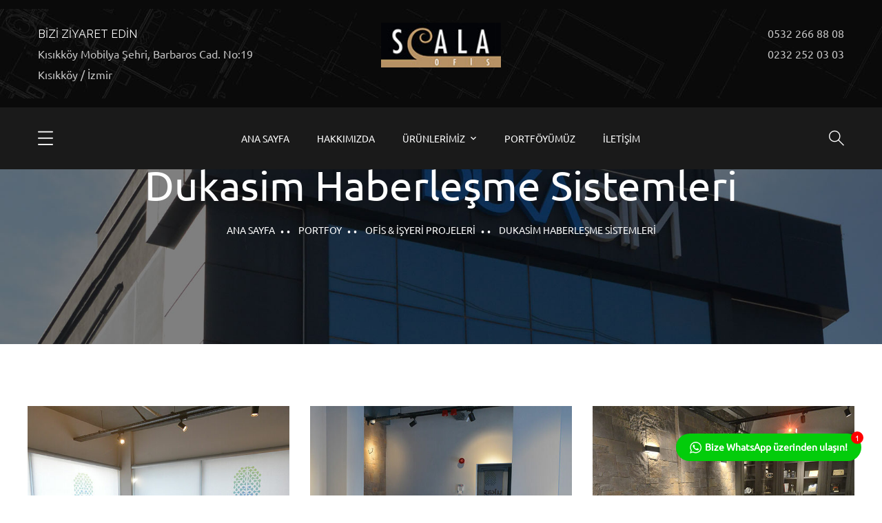

--- FILE ---
content_type: text/css
request_url: https://www.scalaofis.com.tr/wp-content/uploads/elementor/css/post-6289.css?ver=1624034683
body_size: 374
content:
.elementor-6289 .elementor-element.elementor-element-42dc93dc{padding:90px 0px 60px 0px;}.elementor-6289 .elementor-element.elementor-element-a6edeeb{--image-transition-duration:800ms;--overlay-transition-duration:800ms;--content-text-align:center;--content-padding:20px;--content-transition-duration:800ms;--content-transition-delay:800ms;}.elementor-6289 .elementor-element.elementor-element-a6edeeb .e-gallery-item:hover .elementor-gallery-item__overlay{background-color:rgba(0,0,0,0.5);}

--- FILE ---
content_type: text/css
request_url: https://www.scalaofis.com.tr/wp-content/uploads/elementor/css/post-2846.css?ver=1655125265
body_size: 582
content:
.elementor-2846 .elementor-element.elementor-element-aa59b40:not(.elementor-motion-effects-element-type-background), .elementor-2846 .elementor-element.elementor-element-aa59b40 > .elementor-motion-effects-container > .elementor-motion-effects-layer{background-color:#0A0A0A;background-image:url("https://theratio.s3.amazonaws.com/images/bg-topbar-home2.jpg");background-position:center center;background-repeat:no-repeat;}.elementor-2846 .elementor-element.elementor-element-aa59b40{transition:background 0.3s, border 0.3s, border-radius 0.3s, box-shadow 0.3s;padding:33px 0px 33px 0px;}.elementor-2846 .elementor-element.elementor-element-aa59b40 > .elementor-background-overlay{transition:background 0.3s, border-radius 0.3s, opacity 0.3s;}.elementor-2846 .elementor-element.elementor-element-48f3baa .elementor-heading-title{color:#FFFFFF;font-family:"Raleway", Sans-serif;}.elementor-2846 .elementor-element.elementor-element-544007d .elementor-heading-title{color:#C4C4C4;}.elementor-2846 .elementor-element.elementor-element-888ae44.elementor-column > .elementor-widget-wrap{justify-content:center;}.elementor-2846 .elementor-element.elementor-element-58b64c0 .the-logo img{height:65px;}.elementor-2846 .elementor-element.elementor-element-601f6c1{text-align:right;}.elementor-2846 .elementor-element.elementor-element-601f6c1 .elementor-heading-title{color:#C4C4C4;}.elementor-2846 .elementor-element.elementor-element-e7fe1cd{text-align:right;}.elementor-2846 .elementor-element.elementor-element-e7fe1cd .elementor-heading-title{color:#C4C4C4;}.elementor-2846 .elementor-element.elementor-element-94638d4:not(.elementor-motion-effects-element-type-background), .elementor-2846 .elementor-element.elementor-element-94638d4 > .elementor-motion-effects-container > .elementor-motion-effects-layer{background-color:#1A1A1A;}.elementor-2846 .elementor-element.elementor-element-94638d4{transition:background 0.3s, border 0.3s, border-radius 0.3s, box-shadow 0.3s;}.elementor-2846 .elementor-element.elementor-element-94638d4 > .elementor-background-overlay{transition:background 0.3s, border-radius 0.3s, opacity 0.3s;}.elementor-2846 .elementor-element.elementor-element-1715fa1 > .elementor-widget-container{padding:34px 0px 34px 0px;}.elementor-2846 .elementor-element.elementor-element-6d13883.elementor-column > .elementor-widget-wrap{justify-content:center;}.elementor-2846 .elementor-element.elementor-element-230be1a .main-navigation ul > li > a, .elementor-2846 .elementor-element.elementor-element-230be1a .main-navigation ul > li.menu-item-has-children > a:after{color:#FFFFFF;}.elementor-2846 .elementor-element.elementor-element-230be1a .main-navigation > ul > li > a:before{background-color:#FFFFFF;}.elementor-2846 .elementor-element.elementor-element-230be1a .vertical-main-navigation > ul > li > a, .elementor-2846 .elementor-element.elementor-element-230be1a .vertical-main-navigation > ul > li.menu-item-has-children > a:after{color:#FFFFFF;}.elementor-2846 .elementor-element.elementor-element-230be1a .main-navigation ul ul a, .elementor-2846 .elementor-element.elementor-element-230be1a .main-navigation ul ul > li.menu-item-has-children > a:after{color:#B6B6B6;}.elementor-2846 .elementor-element.elementor-element-230be1a .vertical-main-navigation ul li li a{color:#B6B6B6;}.elementor-2846 .elementor-element.elementor-element-230be1a .main-navigation ul ul a:hover, .elementor-2846 .elementor-element.elementor-element-230be1a .main-navigation ul ul li.current-menu-item > a{color:#FFFFFF;}.elementor-2846 .elementor-element.elementor-element-230be1a .main-navigation ul ul a:before{background:#FFFFFF;}.elementor-2846 .elementor-element.elementor-element-230be1a .vertical-main-navigation ul li li a:hover, .elementor-2846 .elementor-element.elementor-element-230be1a .vertical-main-navigation ul ul li.current-menu-item > a{color:#FFFFFF;}.elementor-2846 .elementor-element.elementor-element-230be1a .vertical-main-navigation:not(.no-line) ul li li a:before{background:#FFFFFF;}.elementor-2846 .elementor-element.elementor-element-067dfe9.elementor-column > .elementor-widget-wrap{justify-content:flex-end;}

--- FILE ---
content_type: text/css
request_url: https://www.scalaofis.com.tr/wp-content/uploads/elementor/css/post-3992.css?ver=1624012815
body_size: 303
content:
.elementor-3992 .elementor-element.elementor-element-3621e9b:not(.elementor-motion-effects-element-type-background), .elementor-3992 .elementor-element.elementor-element-3621e9b > .elementor-motion-effects-container > .elementor-motion-effects-layer{background-color:#1A1A1A;}.elementor-3992 .elementor-element.elementor-element-3621e9b{box-shadow:1px 0px 10px 0px rgba(255, 255, 255, 0.1);transition:background 0.3s, border 0.3s, border-radius 0.3s, box-shadow 0.3s;}.elementor-3992 .elementor-element.elementor-element-3621e9b > .elementor-background-overlay{transition:background 0.3s, border-radius 0.3s, opacity 0.3s;}.elementor-3992 .elementor-element.elementor-element-505cb4d > .elementor-widget-container{padding:0px 30px 0px 30px;}.elementor-3992 .elementor-element.elementor-element-2ca3e41 .the-logo{text-align:center;}.elementor-3992 .elementor-element.elementor-element-2ca3e41 .the-logo img{height:45px;}.elementor-3992 .elementor-element.elementor-element-2ca3e41 > .elementor-widget-container{padding:15px 0px 15px 0px;}.elementor-3992 .elementor-element.elementor-element-6e545d1.elementor-column > .elementor-widget-wrap{justify-content:flex-end;}.elementor-3992 .elementor-element.elementor-element-cfe2e34 > .elementor-widget-container{padding:0px 30px 0px 20px;}@media(max-width:767px){.elementor-3992 .elementor-element.elementor-element-7e7f638{width:16%;}.elementor-3992 .elementor-element.elementor-element-505cb4d > .elementor-widget-container{padding:0px 0px 0px 20px;}.elementor-3992 .elementor-element.elementor-element-e6e2aa5{width:60%;}.elementor-3992 .elementor-element.elementor-element-6e545d1{width:24%;}.elementor-3992 .elementor-element.elementor-element-cfe2e34 > .elementor-widget-container{padding:0px 20px 0px 20px;}}

--- FILE ---
content_type: text/css
request_url: https://www.scalaofis.com.tr/wp-content/uploads/elementor/css/post-6.css?ver=1631616701
body_size: 1154
content:
.elementor-6 .elementor-element.elementor-element-45eddd5:not(.elementor-motion-effects-element-type-background), .elementor-6 .elementor-element.elementor-element-45eddd5 > .elementor-motion-effects-container > .elementor-motion-effects-layer{background-color:#1A1A1A;}.elementor-6 .elementor-element.elementor-element-45eddd5{transition:background 0.3s, border 0.3s, border-radius 0.3s, box-shadow 0.3s;padding:100px 0px 100px 0px;}.elementor-6 .elementor-element.elementor-element-45eddd5 > .elementor-background-overlay{transition:background 0.3s, border-radius 0.3s, opacity 0.3s;}.elementor-6 .elementor-element.elementor-element-79f6def{text-align:left;}.elementor-6 .elementor-element.elementor-element-79f6def img{width:155px;}.elementor-6 .elementor-element.elementor-element-79f6def > .elementor-widget-container{padding:0px 0px 32px 0px;}.elementor-6 .elementor-element.elementor-element-c833706{color:#A3A3A3;}.elementor-6 .elementor-element.elementor-element-c833706 > .elementor-widget-container{padding:0px 0px 30px 0px;}.elementor-6 .elementor-element.elementor-element-c424f77{--grid-template-columns:repeat(0, auto);--icon-size:12px;--grid-column-gap:14px;--grid-row-gap:0px;}.elementor-6 .elementor-element.elementor-element-c424f77 .elementor-widget-container{text-align:left;}.elementor-6 .elementor-element.elementor-element-c424f77 .elementor-social-icon{background-color:rgba(0, 0, 0, 0);--icon-padding:0.7em;border-style:solid;border-width:1px 1px 1px 1px;border-color:#444444;}.elementor-6 .elementor-element.elementor-element-c424f77 .elementor-social-icon:hover{background-color:#444444;}.elementor-6 .elementor-element.elementor-element-7f24ae0 .elementor-heading-title{color:#FFFFFF;}.elementor-6 .elementor-element.elementor-element-7f24ae0 > .elementor-widget-container{padding:20px 0px 45px 0px;}.elementor-6 .elementor-element.elementor-element-d8e75b6 .elementor-icon-list-items:not(.elementor-inline-items) .elementor-icon-list-item:not(:last-child){padding-bottom:calc(22px/2);}.elementor-6 .elementor-element.elementor-element-d8e75b6 .elementor-icon-list-items:not(.elementor-inline-items) .elementor-icon-list-item:not(:first-child){margin-top:calc(22px/2);}.elementor-6 .elementor-element.elementor-element-d8e75b6 .elementor-icon-list-items.elementor-inline-items .elementor-icon-list-item{margin-right:calc(22px/2);margin-left:calc(22px/2);}.elementor-6 .elementor-element.elementor-element-d8e75b6 .elementor-icon-list-items.elementor-inline-items{margin-right:calc(-22px/2);margin-left:calc(-22px/2);}body.rtl .elementor-6 .elementor-element.elementor-element-d8e75b6 .elementor-icon-list-items.elementor-inline-items .elementor-icon-list-item:after{left:calc(-22px/2);}body:not(.rtl) .elementor-6 .elementor-element.elementor-element-d8e75b6 .elementor-icon-list-items.elementor-inline-items .elementor-icon-list-item:after{right:calc(-22px/2);}.elementor-6 .elementor-element.elementor-element-d8e75b6 .elementor-icon-list-icon i{color:#A3A3A3;font-size:18px;}.elementor-6 .elementor-element.elementor-element-d8e75b6 .elementor-icon-list-icon svg{fill:#A3A3A3;width:18px;}.elementor-6 .elementor-element.elementor-element-d8e75b6 .elementor-icon-list-text{color:#A3A3A3;padding-left:18px;}.elementor-6 .elementor-element.elementor-element-d8e75b6 .elementor-icon-list-item, .elementor-6 .elementor-element.elementor-element-d8e75b6 .elementor-icon-list-item a{font-family:"Raleway", Sans-serif;line-height:18px;}.elementor-6 .elementor-element.elementor-element-e4699e4 .elementor-heading-title{color:#FFFFFF;}.elementor-6 .elementor-element.elementor-element-e4699e4 > .elementor-widget-container{padding:20px 0px 40px 0px;}.elementor-6 .elementor-element.elementor-element-d1d32ec .elementor-icon-list-items:not(.elementor-inline-items) .elementor-icon-list-item:not(:last-child){padding-bottom:calc(14px/2);}.elementor-6 .elementor-element.elementor-element-d1d32ec .elementor-icon-list-items:not(.elementor-inline-items) .elementor-icon-list-item:not(:first-child){margin-top:calc(14px/2);}.elementor-6 .elementor-element.elementor-element-d1d32ec .elementor-icon-list-items.elementor-inline-items .elementor-icon-list-item{margin-right:calc(14px/2);margin-left:calc(14px/2);}.elementor-6 .elementor-element.elementor-element-d1d32ec .elementor-icon-list-items.elementor-inline-items{margin-right:calc(-14px/2);margin-left:calc(-14px/2);}body.rtl .elementor-6 .elementor-element.elementor-element-d1d32ec .elementor-icon-list-items.elementor-inline-items .elementor-icon-list-item:after{left:calc(-14px/2);}body:not(.rtl) .elementor-6 .elementor-element.elementor-element-d1d32ec .elementor-icon-list-items.elementor-inline-items .elementor-icon-list-item:after{right:calc(-14px/2);}.elementor-6 .elementor-element.elementor-element-d1d32ec .elementor-icon-list-icon i{color:#A3A3A3;font-size:16px;}.elementor-6 .elementor-element.elementor-element-d1d32ec .elementor-icon-list-icon svg{fill:#A3A3A3;width:16px;}.elementor-6 .elementor-element.elementor-element-d1d32ec .elementor-icon-list-text{color:#A3A3A3;}.elementor-6 .elementor-element.elementor-element-d1d32ec .elementor-icon-list-item:hover .elementor-icon-list-text{color:#FFFFFF;}.elementor-6 .elementor-element.elementor-element-d1d32ec .elementor-icon-list-item, .elementor-6 .elementor-element.elementor-element-d1d32ec .elementor-icon-list-item a{font-family:"Raleway", Sans-serif;}.elementor-6 .elementor-element.elementor-element-f1585cc .elementor-heading-title{color:#FFFFFF;}.elementor-6 .elementor-element.elementor-element-f1585cc > .elementor-widget-container{padding:20px 0px 28px 0px;}.elementor-6 .elementor-element.elementor-element-c40df26{text-align:center;font-family:"Roboto", Sans-serif;font-size:12px;font-weight:normal;font-style:normal;line-height:1.2em;}.elementor-6 .elementor-element.elementor-element-c40df26 > .elementor-widget-container{margin:10px 0px 0px 0px;}.elementor-6 .elementor-element.elementor-element-e141eb5 > .elementor-container > .elementor-column > .elementor-widget-wrap{align-content:center;align-items:center;}.elementor-6 .elementor-element.elementor-element-e141eb5:not(.elementor-motion-effects-element-type-background), .elementor-6 .elementor-element.elementor-element-e141eb5 > .elementor-motion-effects-container > .elementor-motion-effects-layer{background-color:#1A1A1A;}.elementor-6 .elementor-element.elementor-element-e141eb5{border-style:solid;border-width:1px 0px 0px 0px;border-color:#313131;transition:background 0.3s, border 0.3s, border-radius 0.3s, box-shadow 0.3s;padding:23px 0px 23px 0px;}.elementor-6 .elementor-element.elementor-element-e141eb5 > .elementor-background-overlay{transition:background 0.3s, border-radius 0.3s, opacity 0.3s;}.elementor-6 .elementor-element.elementor-element-b91cf11{color:#7D7D7D;font-size:15px;}.elementor-6 .elementor-element.elementor-element-4fc1669 .elementor-icon-list-items:not(.elementor-inline-items) .elementor-icon-list-item:not(:last-child){padding-bottom:calc(30px/2);}.elementor-6 .elementor-element.elementor-element-4fc1669 .elementor-icon-list-items:not(.elementor-inline-items) .elementor-icon-list-item:not(:first-child){margin-top:calc(30px/2);}.elementor-6 .elementor-element.elementor-element-4fc1669 .elementor-icon-list-items.elementor-inline-items .elementor-icon-list-item{margin-right:calc(30px/2);margin-left:calc(30px/2);}.elementor-6 .elementor-element.elementor-element-4fc1669 .elementor-icon-list-items.elementor-inline-items{margin-right:calc(-30px/2);margin-left:calc(-30px/2);}body.rtl .elementor-6 .elementor-element.elementor-element-4fc1669 .elementor-icon-list-items.elementor-inline-items .elementor-icon-list-item:after{left:calc(-30px/2);}body:not(.rtl) .elementor-6 .elementor-element.elementor-element-4fc1669 .elementor-icon-list-items.elementor-inline-items .elementor-icon-list-item:after{right:calc(-30px/2);}.elementor-6 .elementor-element.elementor-element-4fc1669 .elementor-icon-list-item:not(:last-child):after{content:"";height:50%;border-color:#7B7B7B;}.elementor-6 .elementor-element.elementor-element-4fc1669 .elementor-icon-list-items:not(.elementor-inline-items) .elementor-icon-list-item:not(:last-child):after{border-top-style:solid;border-top-width:1px;}.elementor-6 .elementor-element.elementor-element-4fc1669 .elementor-icon-list-items.elementor-inline-items .elementor-icon-list-item:not(:last-child):after{border-left-style:solid;}.elementor-6 .elementor-element.elementor-element-4fc1669 .elementor-inline-items .elementor-icon-list-item:not(:last-child):after{border-left-width:1px;}.elementor-6 .elementor-element.elementor-element-4fc1669 .elementor-icon-list-icon i{font-size:14px;}.elementor-6 .elementor-element.elementor-element-4fc1669 .elementor-icon-list-icon svg{width:14px;}.elementor-6 .elementor-element.elementor-element-4fc1669 .elementor-icon-list-text{color:#7B7B7B;}.elementor-6 .elementor-element.elementor-element-4fc1669 .elementor-icon-list-item:hover .elementor-icon-list-text{color:#FFFFFF;}.elementor-6 .elementor-element.elementor-element-4fc1669 .elementor-icon-list-item, .elementor-6 .elementor-element.elementor-element-4fc1669 .elementor-icon-list-item a{font-family:"Raleway", Sans-serif;font-size:14px;}@media(max-width:1024px) and (min-width:768px){.elementor-6 .elementor-element.elementor-element-89b3216{width:50%;}.elementor-6 .elementor-element.elementor-element-4a492d0{width:50%;}.elementor-6 .elementor-element.elementor-element-6f01f15{width:50%;}.elementor-6 .elementor-element.elementor-element-f95061b{width:50%;}}@media(max-width:1024px){.elementor-6 .elementor-element.elementor-element-89b3216 > .elementor-element-populated{margin:0px 0px 30px 0px;}.elementor-6 .elementor-element.elementor-element-4a492d0 > .elementor-element-populated{margin:0px 0px 30px 0px;}}@media(max-width:767px){.elementor-6 .elementor-element.elementor-element-6f01f15 > .elementor-element-populated{margin:0px 0px 30px 0px;}.elementor-6 .elementor-element.elementor-element-b91cf11{text-align:left;}.elementor-6 .elementor-element.elementor-element-b91cf11 > .elementor-widget-container{padding:0px 0px 13px 0px;}.elementor-6 .elementor-element.elementor-element-4fc1669 .elementor-icon-list-items:not(.elementor-inline-items) .elementor-icon-list-item:not(:last-child){padding-bottom:calc(20px/2);}.elementor-6 .elementor-element.elementor-element-4fc1669 .elementor-icon-list-items:not(.elementor-inline-items) .elementor-icon-list-item:not(:first-child){margin-top:calc(20px/2);}.elementor-6 .elementor-element.elementor-element-4fc1669 .elementor-icon-list-items.elementor-inline-items .elementor-icon-list-item{margin-right:calc(20px/2);margin-left:calc(20px/2);}.elementor-6 .elementor-element.elementor-element-4fc1669 .elementor-icon-list-items.elementor-inline-items{margin-right:calc(-20px/2);margin-left:calc(-20px/2);}body.rtl .elementor-6 .elementor-element.elementor-element-4fc1669 .elementor-icon-list-items.elementor-inline-items .elementor-icon-list-item:after{left:calc(-20px/2);}body:not(.rtl) .elementor-6 .elementor-element.elementor-element-4fc1669 .elementor-icon-list-items.elementor-inline-items .elementor-icon-list-item:after{right:calc(-20px/2);}}

--- FILE ---
content_type: application/javascript; charset=utf-8
request_url: https://www.scalaofis.com.tr/wp-content/themes/theratio/js/myloadmore.js?ver=1767993650
body_size: 1059
content:
(function($) {
	"use strict";

	function updateFilter() {
        $('.project_filters a').each(function() {
            var data_filter = this.getAttribute('data-filter');
            var num = $(this)
                .closest('.project-filter-wrapper')
                .find('.project-item')
                .filter(data_filter).length;
            $(this)
                .find('.filter-count')
                .text( num );
            if ( num != 0 && $(this).hasClass('empty') ) {
                $(this).removeClass('empty');
            }
        });
    }

	function loadmore(){
		
		var btn		= $(this),
			grid    = $(this).parents('.project-filter-wrapper').find('.projects-grid'),
			offset  = grid.find('.project-item').length,
			more    = grid.data('load'),
			loaded  = $(this).data('loaded'),
			loading = $(this).data('loading'),
			cat 	= $(this).data('category'),
			style 	= $(this).data('style'),
			count   = grid.data('count');

		$.ajax({
			url : theratio_loadmore_params.ajaxurl, // AJAX handler
			data : {
				'action': 'loadmore', // the parameter for admin-ajax.php
				'ppp'	: more,
				'cat'	: cat,
				'offset': offset,
				'style'	: style,
			},
			type : 'POST',
			beforeSend : function ( xhr ) { 
				btn.text(loading).append('<i class="fas fa-sync-alt fa-spin"></i>'); // some type of preloader
			},
			success : function( data ){
				if( data ) {
					var items = $(data);
					btn.text(loaded);
					grid.append(items).isotope('appended', items); // insert new posts
					updateFilter();
					if( grid.hasClass('img-popup') ){
						if( grid.hasClass('style-6') ){
		                    var all_links = document.querySelectorAll('h5 a.title-link');
		                    for(var i=0; i<all_links.length; i++){
		                        all_links[i].removeAttribute("href");
		                    }
		                }
						grid.data("lightGallery").destroy(true);
						grid.lightGallery({
							selector: '.style-3 .projects-thumbnail, .style-4 .projects-thumbnail, .style-6 h5 a',
							share: false,
							pager: false,
							thumbnail: false
						});
					}

				} else {
					btn.hide(); // if no data, HIDE the button as well
				}
			}
		});
		offset += more;
		if( count <= offset ){
			btn.fadeOut(1000);
		}
		return false;
	}

	var projectLoadmore = function ($scope, $) {
		$scope.find('.project-filter-wrapper').each(function () {
			var selector = $(this).find('.btn-loadmore');
			selector.on('click', loadmore);
		});
	};

	var projectLoadmoreMetro = function ($scope, $) {
		$scope.find('.project-filter-wrapper').each(function () {
			var selector = $(this).find('.btn-loadmore-metro');
			selector.on('click', loadmore);
		});
	};

	/**
     * Elementor JS Hooks
     */
    $(window).on("elementor/frontend/init", function () {

		/*projects filter isotope*/
		elementorFrontend.hooks.addAction(
            "frontend/element_ready/ipfilter.default",
            projectLoadmore
        );
        elementorFrontend.hooks.addAction(
            "frontend/element_ready/ipfilter_metro.default",
            projectLoadmoreMetro
        );

  });

})(jQuery);